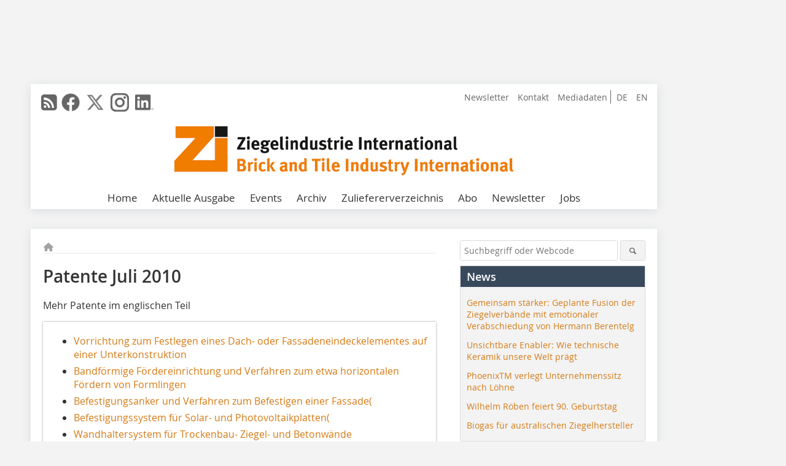

--- FILE ---
content_type: text/css; charset=utf-8
request_url: https://www.zi-online.info/css/theme_zi.min.css
body_size: 1528
content:
a{color:#d57b16}a:hover{color:#39495c}.article__author--style{font-weight:bold;font-size:18px;line-height:1.2;margin:30px 0 5px 0;color:#39495c;}.article__author p{margin:5px 0 0 0;}.zitat{border-left:10px solid #39495c}.zitat__text{color:#39495c}.zitat__text::before{color:#39495c}.date__type-item{background:#39495c;color:#fff}#newsletter-dialogue{background-color:#39495c}#newsletter-dialogue .newsletter-dialogue__title{color:#d57b16}#newsletter-dialogue .newsletter-dialogue__button{background-color:#f3f3f3;color:#666}#newsletter-dialogue .newsletter-dialogue__button:hover{background-color:#d57b16;color:#fff}#newsletter-dialogue .newsletter-dialogue__meta a{color:#d57b16}#newsletter-dialogue .newsletter-dialogue__meta a:hover{color:#fff}.button,.button--red{color:#fff;background:#39495c}.button:hover{color:#fff;background:#d57b16}.contact__clear-border{border-color:#39495c}.search__button:hover{color:#39495c;background:#d57b16}.social-media__link:hover{color:#39495c}.social-media__item--head a:hover{color:#39495c}.nav-main__link:hover,.nav-main__link--active{border-bottom:2px solid #d57b16}.aside__h3{margin:-10px -10px 10px;background:#39495c;color:#fff;padding:5px 10px}.issue__ressort{background:#39495c;color:#d57b16}.form__input:focus,.search__text:focus{border-color:#39495c}.newsletterbox{background:#39495c;color:#fff}.newsletterbox a:hover{color:#fff}.newsletterbox__heading{color:#d57b16}.newsletterbox__form{color:#fff}.newsletterbox__button:hover{background-color:#d57b16}footer{background:#d57b16}
